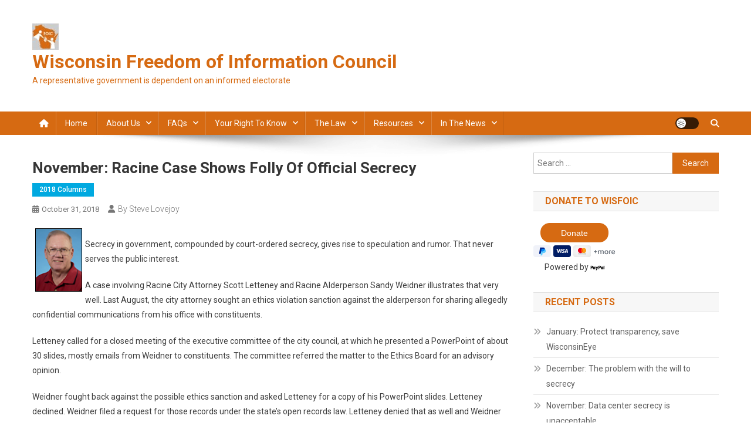

--- FILE ---
content_type: text/html; charset=UTF-8
request_url: https://wisfoic.org/november-racine-case-shows-folly-of-official-secrecy/
body_size: 73101
content:
<!doctype html>
<html lang="en-US">
<head>
<meta charset="UTF-8">
<meta name="viewport" content="width=device-width, initial-scale=1">
<link rel="profile" href="http://gmpg.org/xfn/11">

<title>November: Racine case shows folly of official secrecy &#8211; Wisconsin Freedom of Information Council</title>
<meta name='robots' content='max-image-preview:large' />
<link rel='dns-prefetch' href='//fonts.googleapis.com' />
<link rel="alternate" type="application/rss+xml" title="Wisconsin Freedom of Information Council &raquo; Feed" href="https://wisfoic.org/feed/" />
<link rel="alternate" type="application/rss+xml" title="Wisconsin Freedom of Information Council &raquo; Comments Feed" href="https://wisfoic.org/comments/feed/" />
<link rel="alternate" title="oEmbed (JSON)" type="application/json+oembed" href="https://wisfoic.org/wp-json/oembed/1.0/embed?url=https%3A%2F%2Fwisfoic.org%2Fnovember-racine-case-shows-folly-of-official-secrecy%2F" />
<link rel="alternate" title="oEmbed (XML)" type="text/xml+oembed" href="https://wisfoic.org/wp-json/oembed/1.0/embed?url=https%3A%2F%2Fwisfoic.org%2Fnovember-racine-case-shows-folly-of-official-secrecy%2F&#038;format=xml" />
<style id='wp-img-auto-sizes-contain-inline-css' type='text/css'>
img:is([sizes=auto i],[sizes^="auto," i]){contain-intrinsic-size:3000px 1500px}
/*# sourceURL=wp-img-auto-sizes-contain-inline-css */
</style>
<link rel='stylesheet' id='twb-open-sans-css' href='https://fonts.googleapis.com/css?family=Open+Sans%3A300%2C400%2C500%2C600%2C700%2C800&#038;display=swap&#038;ver=6.9' type='text/css' media='all' />
<link rel='stylesheet' id='twb-global-css' href='https://wisfoic.org/wp-content/plugins/wd-facebook-feed/booster/assets/css/global.css?ver=1.0.0' type='text/css' media='all' />
<style id='wp-emoji-styles-inline-css' type='text/css'>

	img.wp-smiley, img.emoji {
		display: inline !important;
		border: none !important;
		box-shadow: none !important;
		height: 1em !important;
		width: 1em !important;
		margin: 0 0.07em !important;
		vertical-align: -0.1em !important;
		background: none !important;
		padding: 0 !important;
	}
/*# sourceURL=wp-emoji-styles-inline-css */
</style>
<style id='wp-block-library-inline-css' type='text/css'>
:root{--wp-block-synced-color:#7a00df;--wp-block-synced-color--rgb:122,0,223;--wp-bound-block-color:var(--wp-block-synced-color);--wp-editor-canvas-background:#ddd;--wp-admin-theme-color:#007cba;--wp-admin-theme-color--rgb:0,124,186;--wp-admin-theme-color-darker-10:#006ba1;--wp-admin-theme-color-darker-10--rgb:0,107,160.5;--wp-admin-theme-color-darker-20:#005a87;--wp-admin-theme-color-darker-20--rgb:0,90,135;--wp-admin-border-width-focus:2px}@media (min-resolution:192dpi){:root{--wp-admin-border-width-focus:1.5px}}.wp-element-button{cursor:pointer}:root .has-very-light-gray-background-color{background-color:#eee}:root .has-very-dark-gray-background-color{background-color:#313131}:root .has-very-light-gray-color{color:#eee}:root .has-very-dark-gray-color{color:#313131}:root .has-vivid-green-cyan-to-vivid-cyan-blue-gradient-background{background:linear-gradient(135deg,#00d084,#0693e3)}:root .has-purple-crush-gradient-background{background:linear-gradient(135deg,#34e2e4,#4721fb 50%,#ab1dfe)}:root .has-hazy-dawn-gradient-background{background:linear-gradient(135deg,#faaca8,#dad0ec)}:root .has-subdued-olive-gradient-background{background:linear-gradient(135deg,#fafae1,#67a671)}:root .has-atomic-cream-gradient-background{background:linear-gradient(135deg,#fdd79a,#004a59)}:root .has-nightshade-gradient-background{background:linear-gradient(135deg,#330968,#31cdcf)}:root .has-midnight-gradient-background{background:linear-gradient(135deg,#020381,#2874fc)}:root{--wp--preset--font-size--normal:16px;--wp--preset--font-size--huge:42px}.has-regular-font-size{font-size:1em}.has-larger-font-size{font-size:2.625em}.has-normal-font-size{font-size:var(--wp--preset--font-size--normal)}.has-huge-font-size{font-size:var(--wp--preset--font-size--huge)}.has-text-align-center{text-align:center}.has-text-align-left{text-align:left}.has-text-align-right{text-align:right}.has-fit-text{white-space:nowrap!important}#end-resizable-editor-section{display:none}.aligncenter{clear:both}.items-justified-left{justify-content:flex-start}.items-justified-center{justify-content:center}.items-justified-right{justify-content:flex-end}.items-justified-space-between{justify-content:space-between}.screen-reader-text{border:0;clip-path:inset(50%);height:1px;margin:-1px;overflow:hidden;padding:0;position:absolute;width:1px;word-wrap:normal!important}.screen-reader-text:focus{background-color:#ddd;clip-path:none;color:#444;display:block;font-size:1em;height:auto;left:5px;line-height:normal;padding:15px 23px 14px;text-decoration:none;top:5px;width:auto;z-index:100000}html :where(.has-border-color){border-style:solid}html :where([style*=border-top-color]){border-top-style:solid}html :where([style*=border-right-color]){border-right-style:solid}html :where([style*=border-bottom-color]){border-bottom-style:solid}html :where([style*=border-left-color]){border-left-style:solid}html :where([style*=border-width]){border-style:solid}html :where([style*=border-top-width]){border-top-style:solid}html :where([style*=border-right-width]){border-right-style:solid}html :where([style*=border-bottom-width]){border-bottom-style:solid}html :where([style*=border-left-width]){border-left-style:solid}html :where(img[class*=wp-image-]){height:auto;max-width:100%}:where(figure){margin:0 0 1em}html :where(.is-position-sticky){--wp-admin--admin-bar--position-offset:var(--wp-admin--admin-bar--height,0px)}@media screen and (max-width:600px){html :where(.is-position-sticky){--wp-admin--admin-bar--position-offset:0px}}

/*# sourceURL=wp-block-library-inline-css */
</style><style id='global-styles-inline-css' type='text/css'>
:root{--wp--preset--aspect-ratio--square: 1;--wp--preset--aspect-ratio--4-3: 4/3;--wp--preset--aspect-ratio--3-4: 3/4;--wp--preset--aspect-ratio--3-2: 3/2;--wp--preset--aspect-ratio--2-3: 2/3;--wp--preset--aspect-ratio--16-9: 16/9;--wp--preset--aspect-ratio--9-16: 9/16;--wp--preset--color--black: #000000;--wp--preset--color--cyan-bluish-gray: #abb8c3;--wp--preset--color--white: #ffffff;--wp--preset--color--pale-pink: #f78da7;--wp--preset--color--vivid-red: #cf2e2e;--wp--preset--color--luminous-vivid-orange: #ff6900;--wp--preset--color--luminous-vivid-amber: #fcb900;--wp--preset--color--light-green-cyan: #7bdcb5;--wp--preset--color--vivid-green-cyan: #00d084;--wp--preset--color--pale-cyan-blue: #8ed1fc;--wp--preset--color--vivid-cyan-blue: #0693e3;--wp--preset--color--vivid-purple: #9b51e0;--wp--preset--gradient--vivid-cyan-blue-to-vivid-purple: linear-gradient(135deg,rgb(6,147,227) 0%,rgb(155,81,224) 100%);--wp--preset--gradient--light-green-cyan-to-vivid-green-cyan: linear-gradient(135deg,rgb(122,220,180) 0%,rgb(0,208,130) 100%);--wp--preset--gradient--luminous-vivid-amber-to-luminous-vivid-orange: linear-gradient(135deg,rgb(252,185,0) 0%,rgb(255,105,0) 100%);--wp--preset--gradient--luminous-vivid-orange-to-vivid-red: linear-gradient(135deg,rgb(255,105,0) 0%,rgb(207,46,46) 100%);--wp--preset--gradient--very-light-gray-to-cyan-bluish-gray: linear-gradient(135deg,rgb(238,238,238) 0%,rgb(169,184,195) 100%);--wp--preset--gradient--cool-to-warm-spectrum: linear-gradient(135deg,rgb(74,234,220) 0%,rgb(151,120,209) 20%,rgb(207,42,186) 40%,rgb(238,44,130) 60%,rgb(251,105,98) 80%,rgb(254,248,76) 100%);--wp--preset--gradient--blush-light-purple: linear-gradient(135deg,rgb(255,206,236) 0%,rgb(152,150,240) 100%);--wp--preset--gradient--blush-bordeaux: linear-gradient(135deg,rgb(254,205,165) 0%,rgb(254,45,45) 50%,rgb(107,0,62) 100%);--wp--preset--gradient--luminous-dusk: linear-gradient(135deg,rgb(255,203,112) 0%,rgb(199,81,192) 50%,rgb(65,88,208) 100%);--wp--preset--gradient--pale-ocean: linear-gradient(135deg,rgb(255,245,203) 0%,rgb(182,227,212) 50%,rgb(51,167,181) 100%);--wp--preset--gradient--electric-grass: linear-gradient(135deg,rgb(202,248,128) 0%,rgb(113,206,126) 100%);--wp--preset--gradient--midnight: linear-gradient(135deg,rgb(2,3,129) 0%,rgb(40,116,252) 100%);--wp--preset--font-size--small: 13px;--wp--preset--font-size--medium: 20px;--wp--preset--font-size--large: 36px;--wp--preset--font-size--x-large: 42px;--wp--preset--spacing--20: 0.44rem;--wp--preset--spacing--30: 0.67rem;--wp--preset--spacing--40: 1rem;--wp--preset--spacing--50: 1.5rem;--wp--preset--spacing--60: 2.25rem;--wp--preset--spacing--70: 3.38rem;--wp--preset--spacing--80: 5.06rem;--wp--preset--shadow--natural: 6px 6px 9px rgba(0, 0, 0, 0.2);--wp--preset--shadow--deep: 12px 12px 50px rgba(0, 0, 0, 0.4);--wp--preset--shadow--sharp: 6px 6px 0px rgba(0, 0, 0, 0.2);--wp--preset--shadow--outlined: 6px 6px 0px -3px rgb(255, 255, 255), 6px 6px rgb(0, 0, 0);--wp--preset--shadow--crisp: 6px 6px 0px rgb(0, 0, 0);}:where(.is-layout-flex){gap: 0.5em;}:where(.is-layout-grid){gap: 0.5em;}body .is-layout-flex{display: flex;}.is-layout-flex{flex-wrap: wrap;align-items: center;}.is-layout-flex > :is(*, div){margin: 0;}body .is-layout-grid{display: grid;}.is-layout-grid > :is(*, div){margin: 0;}:where(.wp-block-columns.is-layout-flex){gap: 2em;}:where(.wp-block-columns.is-layout-grid){gap: 2em;}:where(.wp-block-post-template.is-layout-flex){gap: 1.25em;}:where(.wp-block-post-template.is-layout-grid){gap: 1.25em;}.has-black-color{color: var(--wp--preset--color--black) !important;}.has-cyan-bluish-gray-color{color: var(--wp--preset--color--cyan-bluish-gray) !important;}.has-white-color{color: var(--wp--preset--color--white) !important;}.has-pale-pink-color{color: var(--wp--preset--color--pale-pink) !important;}.has-vivid-red-color{color: var(--wp--preset--color--vivid-red) !important;}.has-luminous-vivid-orange-color{color: var(--wp--preset--color--luminous-vivid-orange) !important;}.has-luminous-vivid-amber-color{color: var(--wp--preset--color--luminous-vivid-amber) !important;}.has-light-green-cyan-color{color: var(--wp--preset--color--light-green-cyan) !important;}.has-vivid-green-cyan-color{color: var(--wp--preset--color--vivid-green-cyan) !important;}.has-pale-cyan-blue-color{color: var(--wp--preset--color--pale-cyan-blue) !important;}.has-vivid-cyan-blue-color{color: var(--wp--preset--color--vivid-cyan-blue) !important;}.has-vivid-purple-color{color: var(--wp--preset--color--vivid-purple) !important;}.has-black-background-color{background-color: var(--wp--preset--color--black) !important;}.has-cyan-bluish-gray-background-color{background-color: var(--wp--preset--color--cyan-bluish-gray) !important;}.has-white-background-color{background-color: var(--wp--preset--color--white) !important;}.has-pale-pink-background-color{background-color: var(--wp--preset--color--pale-pink) !important;}.has-vivid-red-background-color{background-color: var(--wp--preset--color--vivid-red) !important;}.has-luminous-vivid-orange-background-color{background-color: var(--wp--preset--color--luminous-vivid-orange) !important;}.has-luminous-vivid-amber-background-color{background-color: var(--wp--preset--color--luminous-vivid-amber) !important;}.has-light-green-cyan-background-color{background-color: var(--wp--preset--color--light-green-cyan) !important;}.has-vivid-green-cyan-background-color{background-color: var(--wp--preset--color--vivid-green-cyan) !important;}.has-pale-cyan-blue-background-color{background-color: var(--wp--preset--color--pale-cyan-blue) !important;}.has-vivid-cyan-blue-background-color{background-color: var(--wp--preset--color--vivid-cyan-blue) !important;}.has-vivid-purple-background-color{background-color: var(--wp--preset--color--vivid-purple) !important;}.has-black-border-color{border-color: var(--wp--preset--color--black) !important;}.has-cyan-bluish-gray-border-color{border-color: var(--wp--preset--color--cyan-bluish-gray) !important;}.has-white-border-color{border-color: var(--wp--preset--color--white) !important;}.has-pale-pink-border-color{border-color: var(--wp--preset--color--pale-pink) !important;}.has-vivid-red-border-color{border-color: var(--wp--preset--color--vivid-red) !important;}.has-luminous-vivid-orange-border-color{border-color: var(--wp--preset--color--luminous-vivid-orange) !important;}.has-luminous-vivid-amber-border-color{border-color: var(--wp--preset--color--luminous-vivid-amber) !important;}.has-light-green-cyan-border-color{border-color: var(--wp--preset--color--light-green-cyan) !important;}.has-vivid-green-cyan-border-color{border-color: var(--wp--preset--color--vivid-green-cyan) !important;}.has-pale-cyan-blue-border-color{border-color: var(--wp--preset--color--pale-cyan-blue) !important;}.has-vivid-cyan-blue-border-color{border-color: var(--wp--preset--color--vivid-cyan-blue) !important;}.has-vivid-purple-border-color{border-color: var(--wp--preset--color--vivid-purple) !important;}.has-vivid-cyan-blue-to-vivid-purple-gradient-background{background: var(--wp--preset--gradient--vivid-cyan-blue-to-vivid-purple) !important;}.has-light-green-cyan-to-vivid-green-cyan-gradient-background{background: var(--wp--preset--gradient--light-green-cyan-to-vivid-green-cyan) !important;}.has-luminous-vivid-amber-to-luminous-vivid-orange-gradient-background{background: var(--wp--preset--gradient--luminous-vivid-amber-to-luminous-vivid-orange) !important;}.has-luminous-vivid-orange-to-vivid-red-gradient-background{background: var(--wp--preset--gradient--luminous-vivid-orange-to-vivid-red) !important;}.has-very-light-gray-to-cyan-bluish-gray-gradient-background{background: var(--wp--preset--gradient--very-light-gray-to-cyan-bluish-gray) !important;}.has-cool-to-warm-spectrum-gradient-background{background: var(--wp--preset--gradient--cool-to-warm-spectrum) !important;}.has-blush-light-purple-gradient-background{background: var(--wp--preset--gradient--blush-light-purple) !important;}.has-blush-bordeaux-gradient-background{background: var(--wp--preset--gradient--blush-bordeaux) !important;}.has-luminous-dusk-gradient-background{background: var(--wp--preset--gradient--luminous-dusk) !important;}.has-pale-ocean-gradient-background{background: var(--wp--preset--gradient--pale-ocean) !important;}.has-electric-grass-gradient-background{background: var(--wp--preset--gradient--electric-grass) !important;}.has-midnight-gradient-background{background: var(--wp--preset--gradient--midnight) !important;}.has-small-font-size{font-size: var(--wp--preset--font-size--small) !important;}.has-medium-font-size{font-size: var(--wp--preset--font-size--medium) !important;}.has-large-font-size{font-size: var(--wp--preset--font-size--large) !important;}.has-x-large-font-size{font-size: var(--wp--preset--font-size--x-large) !important;}
/*# sourceURL=global-styles-inline-css */
</style>

<style id='classic-theme-styles-inline-css' type='text/css'>
/*! This file is auto-generated */
.wp-block-button__link{color:#fff;background-color:#32373c;border-radius:9999px;box-shadow:none;text-decoration:none;padding:calc(.667em + 2px) calc(1.333em + 2px);font-size:1.125em}.wp-block-file__button{background:#32373c;color:#fff;text-decoration:none}
/*# sourceURL=/wp-includes/css/classic-themes.min.css */
</style>
<link rel='stylesheet' id='wpblog-post-layouts-block-style-css' href='https://wisfoic.org/wp-content/plugins/wp-blog-post-layouts/includes/assets/css/build.css?ver=1.1.4' type='text/css' media='all' />
<link rel='stylesheet' id='ffwd_frontend-css' href='https://wisfoic.org/wp-content/plugins/wd-facebook-feed/css/ffwd_frontend.css?ver=1.1.34' type='text/css' media='all' />
<link rel='stylesheet' id='ffwd_fonts-css' href='https://wisfoic.org/wp-content/plugins/wd-facebook-feed/css/fonts.css?ver=1.1.34' type='text/css' media='all' />
<link rel='stylesheet' id='ffwd_mCustomScrollbar-css' href='https://wisfoic.org/wp-content/plugins/wd-facebook-feed/css/jquery.mCustomScrollbar.css?ver=1.1.34' type='text/css' media='all' />
<link rel='stylesheet' id='wpblog-post-layouts-google-fonts-css' href='https://fonts.googleapis.com/css?family=Roboto%3A400%2C100%2C300%2C400%2C500%2C700%2C900%7CYanone+Kaffeesatz%3A200%2C300%2C400%2C500%2C600%2C700%7COpen+Sans%3A300%2C400%2C600%2C700%2C800%7CRoboto+Slab%3A100%2C200%2C300%2C400%2C500%2C600%2C700%2C800%2C900%7CPoppins%3A100%2C200%2C300%2C400%2C500%2C600%2C700%2C800%2C900&#038;ver=1.1.4#038;subset=latin%2Clatin-ext' type='text/css' media='all' />
<link rel='stylesheet' id='fontawesome-css' href='https://wisfoic.org/wp-content/plugins/wp-blog-post-layouts/includes/assets/fontawesome/css/all.min.css?ver=5.12.1' type='text/css' media='all' />
<link rel='stylesheet' id='wpmagazine-modules-lite-google-fonts-css' href='https://fonts.googleapis.com/css?family=Roboto%3A400%2C100%2C300%2C400%2C500%2C700%2C900%7CYanone+Kaffeesatz%3A200%2C300%2C400%2C500%2C600%2C700%7COpen+Sans%3A300%2C400%2C600%2C700%2C800%7CRoboto+Slab%3A100%2C200%2C300%2C400%2C500%2C600%2C700%2C800%2C900%7CPoppins%3A100%2C200%2C300%2C400%2C500%2C600%2C700%2C800%2C900&#038;subset=latin%2Clatin-ext' type='text/css' media='all' />
<link rel='stylesheet' id='wpmagazine-modules-lite-frontend-css' href='https://wisfoic.org/wp-content/plugins/wp-magazine-modules-lite/includes/assets/css/build.css?ver=1.1.3' type='text/css' media='all' />
<link rel='stylesheet' id='slick-slider-css' href='https://wisfoic.org/wp-content/plugins/wp-magazine-modules-lite/includes/assets/library/slick-slider/css/slick.css?ver=1.8.0' type='text/css' media='all' />
<link rel='stylesheet' id='slick-slider-theme-css' href='https://wisfoic.org/wp-content/plugins/wp-magazine-modules-lite/includes/assets/library/slick-slider/css/slick-theme.css?ver=1.8.0' type='text/css' media='all' />
<link rel='stylesheet' id='news-portal-fonts-css' href='https://fonts.googleapis.com/css?family=Roboto+Condensed%3A300italic%2C400italic%2C700italic%2C400%2C300%2C700%7CRoboto%3A300%2C400%2C400i%2C500%2C700%7CTitillium+Web%3A400%2C600%2C700%2C300&#038;subset=latin%2Clatin-ext' type='text/css' media='all' />
<link rel='stylesheet' id='news-portal-font-awesome-css' href='https://wisfoic.org/wp-content/themes/news-portal/assets/library/font-awesome/css/all.min.css?ver=6.5.1' type='text/css' media='all' />
<link rel='stylesheet' id='lightslider-style-css' href='https://wisfoic.org/wp-content/themes/news-portal/assets/library/lightslider/css/lightslider.min.css?ver=1.1.6' type='text/css' media='all' />
<link rel='stylesheet' id='news-portal-style-css' href='https://wisfoic.org/wp-content/themes/news-portal/style.css?ver=1.5.11' type='text/css' media='all' />
<link rel='stylesheet' id='news-portal-dark-style-css' href='https://wisfoic.org/wp-content/themes/news-portal/assets/css/np-dark.css?ver=1.5.11' type='text/css' media='all' />
<link rel='stylesheet' id='news-portal-preloader-style-css' href='https://wisfoic.org/wp-content/themes/news-portal/assets/css/np-preloader.css?ver=1.5.11' type='text/css' media='all' />
<link rel='stylesheet' id='news-portal-responsive-style-css' href='https://wisfoic.org/wp-content/themes/news-portal/assets/css/np-responsive.css?ver=1.5.11' type='text/css' media='all' />
<link rel='stylesheet' id='tablepress-default-css' href='https://wisfoic.org/wp-content/plugins/tablepress/css/build/default.css?ver=3.2.6' type='text/css' media='all' />
<script type="text/javascript" src="https://wisfoic.org/wp-includes/js/jquery/jquery.min.js?ver=3.7.1" id="jquery-core-js"></script>
<script type="text/javascript" src="https://wisfoic.org/wp-includes/js/jquery/jquery-migrate.min.js?ver=3.4.1" id="jquery-migrate-js"></script>
<script type="text/javascript" src="https://wisfoic.org/wp-content/plugins/wd-facebook-feed/booster/assets/js/circle-progress.js?ver=1.2.2" id="twb-circle-js"></script>
<script type="text/javascript" id="twb-global-js-extra">
/* <![CDATA[ */
var twb = {"nonce":"7307ce1320","ajax_url":"https://wisfoic.org/wp-admin/admin-ajax.php","plugin_url":"https://wisfoic.org/wp-content/plugins/wd-facebook-feed/booster","href":"https://wisfoic.org/wp-admin/admin.php?page=twb_facebook-feed"};
var twb = {"nonce":"7307ce1320","ajax_url":"https://wisfoic.org/wp-admin/admin-ajax.php","plugin_url":"https://wisfoic.org/wp-content/plugins/wd-facebook-feed/booster","href":"https://wisfoic.org/wp-admin/admin.php?page=twb_facebook-feed"};
//# sourceURL=twb-global-js-extra
/* ]]> */
</script>
<script type="text/javascript" src="https://wisfoic.org/wp-content/plugins/wd-facebook-feed/booster/assets/js/global.js?ver=1.0.0" id="twb-global-js"></script>
<script type="text/javascript" src="https://wisfoic.org/wp-content/plugins/twitter-tweets/js/weblizar-fronend-twitter-tweets.js?ver=1" id="wl-weblizar-fronend-twitter-tweets-js"></script>
<script type="text/javascript" id="ffwd_cache-js-extra">
/* <![CDATA[ */
var ffwd_cache = {"ajax_url":"https://wisfoic.org/wp-admin/admin-ajax.php","update_data":"[{\"id\":\"1\",\"name\":\"Wisconsin Freedom of Information Council\",\"type\":\"page\",\"content_type\":\"timeline\",\"content\":\"statuses,photos,videos,links,events\",\"content_url\":\"https:\\/\\/www.facebook.com\\/wisfoic\\/\",\"timeline_type\":\"posts\",\"from\":\"139743926045193\",\"limit\":\"1\",\"app_id\":\"\",\"app_secret\":\"\",\"exist_access\":\"1\",\"access_token\":\"462859190728873|55b52362578b8475e12486816fba3b08\",\"order\":\"1\",\"published\":\"1\",\"update_mode\":\"keep_old\",\"fb_view_type\":\"blog_style\",\"theme\":\"0\",\"masonry_hor_ver\":\"vertical\",\"image_max_columns\":\"5\",\"thumb_width\":\"200\",\"thumb_height\":\"150\",\"thumb_comments\":\"1\",\"thumb_likes\":\"1\",\"thumb_name\":\"1\",\"blog_style_width\":\"700\",\"blog_style_height\":\"\",\"blog_style_view_type\":\"1\",\"blog_style_comments\":\"1\",\"blog_style_likes\":\"1\",\"blog_style_message_desc\":\"1\",\"blog_style_shares\":\"1\",\"blog_style_shares_butt\":\"0\",\"blog_style_facebook\":\"0\",\"blog_style_twitter\":\"0\",\"blog_style_google\":\"0\",\"blog_style_author\":\"1\",\"blog_style_name\":\"1\",\"blog_style_place_name\":\"1\",\"fb_name\":\"0\",\"fb_plugin\":\"0\",\"album_max_columns\":\"5\",\"album_title\":\"show\",\"album_thumb_width\":\"200\",\"album_thumb_height\":\"150\",\"album_image_max_columns\":\"5\",\"album_image_thumb_width\":\"200\",\"album_image_thumb_height\":\"150\",\"pagination_type\":\"1\",\"objects_per_page\":\"10\",\"popup_fullscreen\":\"0\",\"popup_width\":\"800\",\"popup_height\":\"600\",\"popup_effect\":\"fade\",\"popup_autoplay\":\"0\",\"open_commentbox\":\"1\",\"popup_interval\":\"5\",\"popup_enable_filmstrip\":\"0\",\"popup_filmstrip_height\":\"70\",\"popup_comments\":\"1\",\"popup_likes\":\"1\",\"popup_shares\":\"1\",\"popup_author\":\"1\",\"popup_name\":\"1\",\"popup_place_name\":\"1\",\"popup_enable_ctrl_btn\":\"1\",\"popup_enable_fullscreen\":\"1\",\"popup_enable_info_btn\":\"0\",\"popup_message_desc\":\"1\",\"popup_enable_facebook\":\"0\",\"popup_enable_twitter\":\"0\",\"popup_enable_google\":\"0\",\"view_on_fb\":\"1\",\"post_text_length\":\"200\",\"event_street\":\"1\",\"event_city\":\"1\",\"event_country\":\"1\",\"event_zip\":\"1\",\"event_map\":\"1\",\"event_date\":\"1\",\"event_desp_length\":\"200\",\"comments_replies\":\"1\",\"comments_filter\":\"toplevel\",\"comments_order\":\"chronological\",\"page_plugin_pos\":\"bottom\",\"page_plugin_fans\":\"1\",\"page_plugin_cover\":\"1\",\"page_plugin_header\":\"0\",\"page_plugin_width\":\"380\",\"image_onclick_action\":\"lightbox\",\"event_order\":\"0\",\"upcoming_events\":\"0\",\"data_count\":\"4\"}]","need_update":"false"};
//# sourceURL=ffwd_cache-js-extra
/* ]]> */
</script>
<script type="text/javascript" src="https://wisfoic.org/wp-content/plugins/wd-facebook-feed/js/ffwd_cache.js?ver=1.1.34" id="ffwd_cache-js"></script>
<script type="text/javascript" id="ffwd_frontend-js-extra">
/* <![CDATA[ */
var ffwd_frontend_text = {"comment_reply":"Reply","view":"View","more_comments":"more comments","year":"year","years":"years","hour":"hour","hours":"hours","months":"months","month":"month","weeks":"weeks","week":"week","days":"days","day":"day","minutes":"minutes","minute":"minute","seconds":"seconds","second":"second","ago":"ago","ajax_url":"https://wisfoic.org/wp-admin/admin-ajax.php","and":"and","others":"others"};
//# sourceURL=ffwd_frontend-js-extra
/* ]]> */
</script>
<script type="text/javascript" src="https://wisfoic.org/wp-content/plugins/wd-facebook-feed/js/ffwd_frontend.js?ver=1.1.34" id="ffwd_frontend-js"></script>
<script type="text/javascript" src="https://wisfoic.org/wp-content/plugins/wd-facebook-feed/js/jquery.mobile.js?ver=1.1.34" id="ffwd_jquery_mobile-js"></script>
<script type="text/javascript" src="https://wisfoic.org/wp-content/plugins/wd-facebook-feed/js/jquery.mCustomScrollbar.concat.min.js?ver=1.1.34" id="ffwd_mCustomScrollbar-js"></script>
<script type="text/javascript" src="https://wisfoic.org/wp-content/plugins/wd-facebook-feed/js/jquery.fullscreen-0.4.1.js?ver=0.4.1" id="jquery-fullscreen-js"></script>
<script type="text/javascript" id="ffwd_gallery_box-js-extra">
/* <![CDATA[ */
var ffwd_objectL10n = {"ffwd_field_required":"field is required.","ffwd_mail_validation":"This is not a valid email address.","ffwd_search_result":"There are no images matching your search."};
//# sourceURL=ffwd_gallery_box-js-extra
/* ]]> */
</script>
<script type="text/javascript" src="https://wisfoic.org/wp-content/plugins/wd-facebook-feed/js/ffwd_gallery_box.js?ver=1.1.34" id="ffwd_gallery_box-js"></script>
<link rel="https://api.w.org/" href="https://wisfoic.org/wp-json/" /><link rel="alternate" title="JSON" type="application/json" href="https://wisfoic.org/wp-json/wp/v2/posts/817" /><link rel="EditURI" type="application/rsd+xml" title="RSD" href="https://wisfoic.org/xmlrpc.php?rsd" />
<meta name="generator" content="WordPress 6.9" />
<link rel="canonical" href="https://wisfoic.org/november-racine-case-shows-folly-of-official-secrecy/" />
<link rel='shortlink' href='https://wisfoic.org/?p=817' />
<link rel="icon" href="https://wisfoic.org/wp-content/uploads/cropped-WisFOIC-orange-512-square-32x32.jpg" sizes="32x32" />
<link rel="icon" href="https://wisfoic.org/wp-content/uploads/cropped-WisFOIC-orange-512-square-192x192.jpg" sizes="192x192" />
<link rel="apple-touch-icon" href="https://wisfoic.org/wp-content/uploads/cropped-WisFOIC-orange-512-square-180x180.jpg" />
<meta name="msapplication-TileImage" content="https://wisfoic.org/wp-content/uploads/cropped-WisFOIC-orange-512-square-270x270.jpg" />
<!--News Portal CSS -->
<style type="text/css">
.category-button.np-cat-28 a{background:#00a9e0}.category-button.np-cat-28 a:hover{background:#0077ae}.np-block-title .np-cat-28{color:#00a9e0}.category-button.np-cat-27 a{background:#00a9e0}.category-button.np-cat-27 a:hover{background:#0077ae}.np-block-title .np-cat-27{color:#00a9e0}.category-button.np-cat-26 a{background:#00a9e0}.category-button.np-cat-26 a:hover{background:#0077ae}.np-block-title .np-cat-26{color:#00a9e0}.category-button.np-cat-25 a{background:#00a9e0}.category-button.np-cat-25 a:hover{background:#0077ae}.np-block-title .np-cat-25{color:#00a9e0}.category-button.np-cat-24 a{background:#00a9e0}.category-button.np-cat-24 a:hover{background:#0077ae}.np-block-title .np-cat-24{color:#00a9e0}.category-button.np-cat-23 a{background:#00a9e0}.category-button.np-cat-23 a:hover{background:#0077ae}.np-block-title .np-cat-23{color:#00a9e0}.category-button.np-cat-17 a{background:#00a9e0}.category-button.np-cat-17 a:hover{background:#0077ae}.np-block-title .np-cat-17{color:#00a9e0}.category-button.np-cat-33 a{background:#00a9e0}.category-button.np-cat-33 a:hover{background:#0077ae}.np-block-title .np-cat-33{color:#00a9e0}.category-button.np-cat-34 a{background:#00a9e0}.category-button.np-cat-34 a:hover{background:#0077ae}.np-block-title .np-cat-34{color:#00a9e0}.category-button.np-cat-35 a{background:#00a9e0}.category-button.np-cat-35 a:hover{background:#0077ae}.np-block-title .np-cat-35{color:#00a9e0}.category-button.np-cat-36 a{background:#00a9e0}.category-button.np-cat-36 a:hover{background:#0077ae}.np-block-title .np-cat-36{color:#00a9e0}.category-button.np-cat-37 a{background:#00a9e0}.category-button.np-cat-37 a:hover{background:#0077ae}.np-block-title .np-cat-37{color:#00a9e0}.category-button.np-cat-38 a{background:#00a9e0}.category-button.np-cat-38 a:hover{background:#0077ae}.np-block-title .np-cat-38{color:#00a9e0}.category-button.np-cat-39 a{background:#00a9e0}.category-button.np-cat-39 a:hover{background:#0077ae}.np-block-title .np-cat-39{color:#00a9e0}.category-button.np-cat-40 a{background:#00a9e0}.category-button.np-cat-40 a:hover{background:#0077ae}.np-block-title .np-cat-40{color:#00a9e0}.category-button.np-cat-41 a{background:#00a9e0}.category-button.np-cat-41 a:hover{background:#0077ae}.np-block-title .np-cat-41{color:#00a9e0}.category-button.np-cat-48 a{background:#00a9e0}.category-button.np-cat-48 a:hover{background:#0077ae}.np-block-title .np-cat-48{color:#00a9e0}.category-button.np-cat-49 a{background:#00a9e0}.category-button.np-cat-49 a:hover{background:#0077ae}.np-block-title .np-cat-49{color:#00a9e0}.category-button.np-cat-50 a{background:#00a9e0}.category-button.np-cat-50 a:hover{background:#0077ae}.np-block-title .np-cat-50{color:#00a9e0}.category-button.np-cat-51 a{background:#00a9e0}.category-button.np-cat-51 a:hover{background:#0077ae}.np-block-title .np-cat-51{color:#00a9e0}.category-button.np-cat-54 a{background:#00a9e0}.category-button.np-cat-54 a:hover{background:#0077ae}.np-block-title .np-cat-54{color:#00a9e0}.category-button.np-cat-55 a{background:#00a9e0}.category-button.np-cat-55 a:hover{background:#0077ae}.np-block-title .np-cat-55{color:#00a9e0}.category-button.np-cat-56 a{background:#00a9e0}.category-button.np-cat-56 a:hover{background:#0077ae}.np-block-title .np-cat-56{color:#00a9e0}.category-button.np-cat-57 a{background:#00a9e0}.category-button.np-cat-57 a:hover{background:#0077ae}.np-block-title .np-cat-57{color:#00a9e0}.category-button.np-cat-4 a{background:#00a9e0}.category-button.np-cat-4 a:hover{background:#0077ae}.np-block-title .np-cat-4{color:#00a9e0}.category-button.np-cat-31 a{background:#00a9e0}.category-button.np-cat-31 a:hover{background:#0077ae}.np-block-title .np-cat-31{color:#00a9e0}.category-button.np-cat-22 a{background:#00a9e0}.category-button.np-cat-22 a:hover{background:#0077ae}.np-block-title .np-cat-22{color:#00a9e0}.category-button.np-cat-20 a{background:#00a9e0}.category-button.np-cat-20 a:hover{background:#0077ae}.np-block-title .np-cat-20{color:#00a9e0}.category-button.np-cat-3 a{background:#00a9e0}.category-button.np-cat-3 a:hover{background:#0077ae}.np-block-title .np-cat-3{color:#00a9e0}.category-button.np-cat-30 a{background:#00a9e0}.category-button.np-cat-30 a:hover{background:#0077ae}.np-block-title .np-cat-30{color:#00a9e0}.category-button.np-cat-21 a{background:#00a9e0}.category-button.np-cat-21 a:hover{background:#0077ae}.np-block-title .np-cat-21{color:#00a9e0}.category-button.np-cat-7 a{background:#00a9e0}.category-button.np-cat-7 a:hover{background:#0077ae}.np-block-title .np-cat-7{color:#00a9e0}.category-button.np-cat-9 a{background:#00a9e0}.category-button.np-cat-9 a:hover{background:#0077ae}.np-block-title .np-cat-9{color:#00a9e0}.category-button.np-cat-32 a{background:#00a9e0}.category-button.np-cat-32 a:hover{background:#0077ae}.np-block-title .np-cat-32{color:#00a9e0}.category-button.np-cat-29 a{background:#00a9e0}.category-button.np-cat-29 a:hover{background:#0077ae}.np-block-title .np-cat-29{color:#00a9e0}.category-button.np-cat-13 a{background:#00a9e0}.category-button.np-cat-13 a:hover{background:#0077ae}.np-block-title .np-cat-13{color:#00a9e0}.category-button.np-cat-16 a{background:#00a9e0}.category-button.np-cat-16 a:hover{background:#0077ae}.np-block-title .np-cat-16{color:#00a9e0}.category-button.np-cat-18 a{background:#00a9e0}.category-button.np-cat-18 a:hover{background:#0077ae}.np-block-title .np-cat-18{color:#00a9e0}.category-button.np-cat-6 a{background:#00a9e0}.category-button.np-cat-6 a:hover{background:#0077ae}.np-block-title .np-cat-6{color:#00a9e0}.category-button.np-cat-1 a{background:#00a9e0}.category-button.np-cat-1 a:hover{background:#0077ae}.np-block-title .np-cat-1{color:#00a9e0}.category-button.np-cat-5 a{background:#00a9e0}.category-button.np-cat-5 a:hover{background:#0077ae}.np-block-title .np-cat-5{color:#00a9e0}.navigation .nav-links a,.bttn,button,input[type='button'],input[type='reset'],input[type='submit'],.navigation .nav-links a:hover,.bttn:hover,button,input[type='button']:hover,input[type='reset']:hover,input[type='submit']:hover,.widget_search .search-submit,.edit-link .post-edit-link,.reply .comment-reply-link,.np-top-header-wrap,.np-header-menu-wrapper,#site-navigation ul.sub-menu,#site-navigation ul.children,.np-header-menu-wrapper::before,.np-header-menu-wrapper::after,.np-header-search-wrapper .search-form-main .search-submit,.news_portal_slider .lSAction > a:hover,.news_portal_default_tabbed ul.widget-tabs li,.np-full-width-title-nav-wrap .carousel-nav-action .carousel-controls:hover,.news_portal_social_media .social-link a,.np-archive-more .np-button:hover,.error404 .page-title,#np-scrollup,.news_portal_featured_slider .slider-posts .lSAction > a:hover,div.wpforms-container-full .wpforms-form input[type='submit'],div.wpforms-container-full .wpforms-form button[type='submit'],div.wpforms-container-full .wpforms-form .wpforms-page-button,div.wpforms-container-full .wpforms-form input[type='submit']:hover,div.wpforms-container-full .wpforms-form button[type='submit']:hover,div.wpforms-container-full .wpforms-form .wpforms-page-button:hover,.widget.widget_tag_cloud a:hover{background:#d66a12}
.home .np-home-icon a,.np-home-icon a:hover,#site-navigation ul li:hover > a,#site-navigation ul li.current-menu-item > a,#site-navigation ul li.current_page_item > a,#site-navigation ul li.current-menu-ancestor > a,#site-navigation ul li.focus > a,.news_portal_default_tabbed ul.widget-tabs li.ui-tabs-active,.news_portal_default_tabbed ul.widget-tabs li:hover,.menu-toggle:hover,.menu-toggle:focus{background:#a43800}
.np-header-menu-block-wrap::before,.np-header-menu-block-wrap::after{border-right-color:#a43800}
a,a:hover,a:focus,a:active,.widget a:hover,.widget a:hover::before,.widget li:hover::before,.entry-footer a:hover,.comment-author .fn .url:hover,#cancel-comment-reply-link,#cancel-comment-reply-link:before,.logged-in-as a,.np-slide-content-wrap .post-title a:hover,#top-footer .widget a:hover,#top-footer .widget a:hover:before,#top-footer .widget li:hover:before,.news_portal_featured_posts .np-single-post .np-post-content .np-post-title a:hover,.news_portal_fullwidth_posts .np-single-post .np-post-title a:hover,.news_portal_block_posts .layout3 .np-primary-block-wrap .np-single-post .np-post-title a:hover,.news_portal_featured_posts .layout2 .np-single-post-wrap .np-post-content .np-post-title a:hover,.np-block-title,.widget-title,.page-header .page-title,.np-related-title,.np-post-meta span:hover,.np-post-meta span a:hover,.news_portal_featured_posts .layout2 .np-single-post-wrap .np-post-content .np-post-meta span:hover,.news_portal_featured_posts .layout2 .np-single-post-wrap .np-post-content .np-post-meta span a:hover,.np-post-title.small-size a:hover,#footer-navigation ul li a:hover,.entry-title a:hover,.entry-meta span a:hover,.entry-meta span:hover,.np-post-meta span:hover,.np-post-meta span a:hover,.news_portal_featured_posts .np-single-post-wrap .np-post-content .np-post-meta span:hover,.news_portal_featured_posts .np-single-post-wrap .np-post-content .np-post-meta span a:hover,.news_portal_featured_slider .featured-posts .np-single-post .np-post-content .np-post-title a:hover,.news-portal-search-results-wrap .news-portal-search-article-item .news-portal-search-post-element .posted-on:hover a,.news-portal-search-results-wrap .news-portal-search-article-item .news-portal-search-post-element .posted-on:hover:before,.news-portal-search-results-wrap .news-portal-search-article-item .news-portal-search-post-element .news-portal-search-post-title a:hover,.np-block-title,.widget-title,.page-header .page-title,.np-related-title,.widget_block .wp-block-group__inner-container > h1,.widget_block .wp-block-group__inner-container > h2,.widget_block .wp-block-group__inner-container > h3,.widget_block .wp-block-group__inner-container > h4,.widget_block .wp-block-group__inner-container > h5,.widget_block .wp-block-group__inner-container > h6{color:#d66a12}
.site-mode--dark .news_portal_featured_posts .np-single-post-wrap .np-post-content .np-post-title a:hover,.site-mode--dark .np-post-title.large-size a:hover,.site-mode--dark .np-post-title.small-size a:hover,.site-mode--dark .news-ticker-title>a:hover,.site-mode--dark .np-archive-post-content-wrapper .entry-title a:hover,.site-mode--dark h1.entry-title:hover,.site-mode--dark .news_portal_block_posts .layout4 .np-post-title a:hover{color:#d66a12}
.navigation .nav-links a,.bttn,button,input[type='button'],input[type='reset'],input[type='submit'],.widget_search .search-submit,.np-archive-more .np-button:hover,.widget.widget_tag_cloud a:hover{border-color:#d66a12}
.comment-list .comment-body,.np-header-search-wrapper .search-form-main{border-top-color:#d66a12}
.np-header-search-wrapper .search-form-main:before{border-bottom-color:#d66a12}
@media (max-width:768px){#site-navigation,.main-small-navigation li.current-menu-item > .sub-toggle i{background:#d66a12 !important}}
.news-portal-wave .np-rect,.news-portal-three-bounce .np-child,.news-portal-folding-cube .np-cube:before{background-color:#d66a12}
.site-title a,.site-description{color:#d66a12}
</style></head>

<body class="wp-singular post-template-default single single-post postid-817 single-format-standard wp-custom-logo wp-theme-news-portal group-blog right-sidebar fullwidth_layout site-mode--light">


<div id="page" class="site">

	<a class="skip-link screen-reader-text" href="#content">Skip to content</a>

	<header id="masthead" class="site-header" role="banner"><div class="np-logo-section-wrapper"><div class="mt-container">		<div class="site-branding">

			<a href="https://wisfoic.org/" class="custom-logo-link" rel="home"><img width="45" height="45" src="https://wisfoic.org/wp-content/uploads/cropped-cropped-WisFOIC-orange-512-square-1.jpg" class="custom-logo" alt="Wisconsin Freedom of Information Council" decoding="async" /></a>
							<p class="site-title"><a href="https://wisfoic.org/" rel="home">Wisconsin Freedom of Information Council</a></p>
							<p class="site-description">A representative government is dependent on an informed electorate</p>
						
		</div><!-- .site-branding -->
		<div class="np-header-ads-area">
					</div><!-- .np-header-ads-area -->
</div><!-- .mt-container --></div><!-- .np-logo-section-wrapper -->		<div id="np-menu-wrap" class="np-header-menu-wrapper">
			<div class="np-header-menu-block-wrap">
				<div class="mt-container">
												<div class="np-home-icon">
								<a href="https://wisfoic.org/" rel="home"> <i class="fa fa-home"> </i> </a>
							</div><!-- .np-home-icon -->
										<div class="mt-header-menu-wrap">
						<a href="javascript:void(0)" class="menu-toggle hide"><i class="fa fa-navicon"> </i> </a>
						<nav id="site-navigation" class="main-navigation" role="navigation">
							<div class="menu-mainmenu-container"><ul id="primary-menu" class="menu"><li id="menu-item-421" class="menu-item menu-item-type-custom menu-item-object-custom menu-item-home menu-item-421"><a href="http://wisfoic.org">Home</a></li>
<li id="menu-item-427" class="menu-item menu-item-type-post_type menu-item-object-post menu-item-has-children menu-item-427"><a href="https://wisfoic.org/about-the-foic/">About Us</a>
<ul class="sub-menu">
	<li id="menu-item-717" class="menu-item menu-item-type-post_type menu-item-object-post menu-item-717"><a href="https://wisfoic.org/our-mission/">Our Mission</a></li>
	<li id="menu-item-428" class="menu-item menu-item-type-post_type menu-item-object-post menu-item-428"><a href="https://wisfoic.org/history-of-the-council/">History of the FOIC</a></li>
	<li id="menu-item-446" class="menu-item menu-item-type-post_type menu-item-object-post menu-item-446"><a href="https://wisfoic.org/council-members/">Council Members</a></li>
	<li id="menu-item-447" class="menu-item menu-item-type-post_type menu-item-object-post menu-item-447"><a href="https://wisfoic.org/bylaws/">Bylaws</a></li>
	<li id="menu-item-470" class="menu-item menu-item-type-taxonomy menu-item-object-category menu-item-470"><a href="https://wisfoic.org/category/about-foic/meeting-minutes/">Meeting minutes</a></li>
	<li id="menu-item-474" class="menu-item menu-item-type-post_type menu-item-object-post menu-item-474"><a href="https://wisfoic.org/request-a-speaker-at-your-event/">Request A Speaker For Your Event</a></li>
</ul>
</li>
<li id="menu-item-429" class="menu-item menu-item-type-taxonomy menu-item-object-category menu-item-has-children menu-item-429"><a href="https://wisfoic.org/category/faqs/">FAQs</a>
<ul class="sub-menu">
	<li id="menu-item-431" class="menu-item menu-item-type-taxonomy menu-item-object-category menu-item-431"><a href="https://wisfoic.org/category/faqs/open-records-law/">Open Records</a></li>
	<li id="menu-item-430" class="menu-item menu-item-type-taxonomy menu-item-object-category menu-item-430"><a href="https://wisfoic.org/category/faqs/open-meetings-law/">Open Meetings</a></li>
	<li id="menu-item-443" class="menu-item menu-item-type-post_type menu-item-object-post menu-item-443"><a href="https://wisfoic.org/problem-areas-in-open-goverment/">Open Government Problem Areas</a></li>
	<li id="menu-item-486" class="menu-item menu-item-type-post_type menu-item-object-post menu-item-486"><a href="https://wisfoic.org/a-legislative-wish-list-for-open-government-in-wisconsin/">Our Legislative Wish-List</a></li>
</ul>
</li>
<li id="menu-item-442" class="menu-item menu-item-type-taxonomy menu-item-object-category menu-item-has-children menu-item-442"><a href="https://wisfoic.org/category/your-right-to-know/2016/">Your Right to Know</a>
<ul class="sub-menu">
	<li id="menu-item-1498" class="menu-item menu-item-type-taxonomy menu-item-object-category menu-item-1498"><a href="https://wisfoic.org/category/your-right-to-know/2026-columns/">2026</a></li>
	<li id="menu-item-1409" class="menu-item menu-item-type-taxonomy menu-item-object-category menu-item-1409"><a href="https://wisfoic.org/category/your-right-to-know/2025-columns/">2025</a></li>
	<li id="menu-item-1315" class="menu-item menu-item-type-taxonomy menu-item-object-category menu-item-1315"><a href="https://wisfoic.org/category/your-right-to-know/2024/">2024</a></li>
	<li id="menu-item-1276" class="menu-item menu-item-type-taxonomy menu-item-object-category menu-item-1276"><a href="https://wisfoic.org/category/your-right-to-know/2023/">2023</a></li>
	<li id="menu-item-1164" class="menu-item menu-item-type-taxonomy menu-item-object-category menu-item-1164"><a href="https://wisfoic.org/category/your-right-to-know/2022/">2022</a></li>
	<li id="menu-item-1094" class="menu-item menu-item-type-taxonomy menu-item-object-category menu-item-1094"><a href="https://wisfoic.org/category/your-right-to-know/2021/">2021</a></li>
	<li id="menu-item-1170" class="menu-item menu-item-type-taxonomy menu-item-object-category menu-item-has-children menu-item-1170"><a href="https://wisfoic.org/category/your-right-to-know/2011-2020/">2011-2020</a>
	<ul class="sub-menu">
		<li id="menu-item-478" class="menu-item menu-item-type-taxonomy menu-item-object-category menu-item-478"><a href="https://wisfoic.org/category/your-right-to-know/2011/">2011</a></li>
		<li id="menu-item-479" class="menu-item menu-item-type-taxonomy menu-item-object-category menu-item-479"><a href="https://wisfoic.org/category/your-right-to-know/2012/">2012</a></li>
		<li id="menu-item-484" class="menu-item menu-item-type-taxonomy menu-item-object-category menu-item-484"><a href="https://wisfoic.org/category/your-right-to-know/2013/">2013</a></li>
		<li id="menu-item-485" class="menu-item menu-item-type-taxonomy menu-item-object-category menu-item-485"><a href="https://wisfoic.org/category/your-right-to-know/2013-your-right-to-know/">2014</a></li>
		<li id="menu-item-488" class="menu-item menu-item-type-taxonomy menu-item-object-category menu-item-488"><a href="https://wisfoic.org/category/your-right-to-know/2015/">2015</a></li>
		<li id="menu-item-490" class="menu-item menu-item-type-taxonomy menu-item-object-category menu-item-490"><a href="https://wisfoic.org/category/your-right-to-know/2016/">2016</a></li>
		<li id="menu-item-492" class="menu-item menu-item-type-taxonomy menu-item-object-category menu-item-492"><a href="https://wisfoic.org/category/your-right-to-know/2017/">2017</a></li>
		<li id="menu-item-533" class="menu-item menu-item-type-taxonomy menu-item-object-category current-post-ancestor current-menu-parent current-post-parent menu-item-533"><a href="https://wisfoic.org/category/your-right-to-know/2018/">2018</a></li>
		<li id="menu-item-900" class="menu-item menu-item-type-taxonomy menu-item-object-category menu-item-900"><a href="https://wisfoic.org/category/your-right-to-know/2019/">2019</a></li>
		<li id="menu-item-972" class="menu-item menu-item-type-taxonomy menu-item-object-category menu-item-972"><a href="https://wisfoic.org/category/your-right-to-know/2020/">2020</a></li>
	</ul>
</li>
	<li id="menu-item-1167" class="menu-item menu-item-type-taxonomy menu-item-object-category menu-item-has-children menu-item-1167"><a href="https://wisfoic.org/category/your-right-to-know/2003-2010/">2003-2010</a>
	<ul class="sub-menu">
		<li id="menu-item-476" class="menu-item menu-item-type-taxonomy menu-item-object-category menu-item-476"><a href="https://wisfoic.org/category/your-right-to-know/2010/">2010</a></li>
		<li id="menu-item-458" class="menu-item menu-item-type-taxonomy menu-item-object-category menu-item-458"><a href="https://wisfoic.org/category/your-right-to-know/2009/">2009</a></li>
		<li id="menu-item-459" class="menu-item menu-item-type-taxonomy menu-item-object-category menu-item-459"><a href="https://wisfoic.org/category/your-right-to-know/2008/">2008</a></li>
		<li id="menu-item-460" class="menu-item menu-item-type-taxonomy menu-item-object-category menu-item-460"><a href="https://wisfoic.org/category/your-right-to-know/2007/">2007</a></li>
		<li id="menu-item-462" class="menu-item menu-item-type-taxonomy menu-item-object-category menu-item-462"><a href="https://wisfoic.org/category/your-right-to-know/2006/">2006</a></li>
		<li id="menu-item-463" class="menu-item menu-item-type-taxonomy menu-item-object-category menu-item-463"><a href="https://wisfoic.org/category/your-right-to-know/2005/">2005</a></li>
		<li id="menu-item-464" class="menu-item menu-item-type-taxonomy menu-item-object-category menu-item-464"><a href="https://wisfoic.org/category/your-right-to-know/2004/">2004</a></li>
		<li id="menu-item-465" class="menu-item menu-item-type-taxonomy menu-item-object-category menu-item-465"><a href="https://wisfoic.org/category/your-right-to-know/2003/">2003</a></li>
	</ul>
</li>
</ul>
</li>
<li id="menu-item-449" class="menu-item menu-item-type-taxonomy menu-item-object-category menu-item-has-children menu-item-449"><a href="https://wisfoic.org/category/the-law/">The law</a>
<ul class="sub-menu">
	<li id="menu-item-454" class="menu-item menu-item-type-taxonomy menu-item-object-category menu-item-454"><a href="https://wisfoic.org/category/the-law/text-of-laws/">Full text of laws</a></li>
	<li id="menu-item-453" class="menu-item menu-item-type-taxonomy menu-item-object-category menu-item-453"><a href="https://wisfoic.org/category/the-law/case-law/">Case law</a></li>
	<li id="menu-item-1193" class="menu-item menu-item-type-post_type menu-item-object-post menu-item-1193"><a href="https://wisfoic.org/attorney-general-opinions-and-letters/">Attorney General Opinions and Letters</a></li>
	<li id="menu-item-477" class="menu-item menu-item-type-post_type menu-item-object-post menu-item-477"><a href="https://wisfoic.org/compliance-guides/">Compliance guides</a></li>
</ul>
</li>
<li id="menu-item-451" class="menu-item menu-item-type-post_type menu-item-object-post menu-item-has-children menu-item-451"><a href="https://wisfoic.org/need-help/">Resources</a>
<ul class="sub-menu">
	<li id="menu-item-452" class="menu-item menu-item-type-post_type menu-item-object-post menu-item-452"><a href="https://wisfoic.org/sample-open-records-request-letter/">Sample Open Records Request Letter</a></li>
	<li id="menu-item-441" class="menu-item menu-item-type-post_type menu-item-object-post menu-item-441"><a href="https://wisfoic.org/compliance-guides/">Compliance Guides and Videos</a></li>
	<li id="menu-item-491" class="menu-item menu-item-type-post_type menu-item-object-post menu-item-491"><a href="https://wisfoic.org/open-government-resources-tutorial/">Open Government Resources Tutorial</a></li>
	<li id="menu-item-440" class="menu-item menu-item-type-custom menu-item-object-custom menu-item-440"><a href="http://wisfoic.org/images/open%20government%20wallet.pdf">Wallet-sized Summary of Laws</a></li>
	<li id="menu-item-444" class="menu-item menu-item-type-taxonomy menu-item-object-category menu-item-has-children menu-item-444"><a href="https://wisfoic.org/category/guidelines-for-photographers/">Guidelines for photographers</a>
	<ul class="sub-menu">
		<li id="menu-item-445" class="menu-item menu-item-type-taxonomy menu-item-object-category menu-item-445"><a href="https://wisfoic.org/category/guidelines-for-photographers/procedures-for-cameras-in-the-courtroom/">Procedures for cameras in the courtroom</a></li>
		<li id="menu-item-455" class="menu-item menu-item-type-post_type menu-item-object-post menu-item-455"><a href="https://wisfoic.org/cameras-in-the-courtroom/">Cameras in the courtroom</a></li>
		<li id="menu-item-456" class="menu-item menu-item-type-custom menu-item-object-custom menu-item-456"><a href="http://wisfoic.org/wp-content/uploads/2009/03/Photog_Bill_of_Rights.pdf">Bill of rights</a></li>
	</ul>
</li>
	<li id="menu-item-439" class="menu-item menu-item-type-post_type menu-item-object-post menu-item-439"><a href="https://wisfoic.org/links/">Links</a></li>
</ul>
</li>
<li id="menu-item-466" class="menu-item menu-item-type-taxonomy menu-item-object-category menu-item-has-children menu-item-466"><a href="https://wisfoic.org/category/in-the-news/">In the news</a>
<ul class="sub-menu">
	<li id="menu-item-467" class="menu-item menu-item-type-taxonomy menu-item-object-category menu-item-467"><a href="https://wisfoic.org/category/in-the-news/action-alerts/">Action alerts</a></li>
	<li id="menu-item-468" class="menu-item menu-item-type-taxonomy menu-item-object-category menu-item-468"><a href="https://wisfoic.org/category/in-the-news/foic-press-releases/">FOIC press releases</a></li>
	<li id="menu-item-469" class="menu-item menu-item-type-taxonomy menu-item-object-category menu-item-469"><a href="https://wisfoic.org/category/in-the-news/open-government-in-the-news/">Open Government in the News</a></li>
	<li id="menu-item-471" class="menu-item menu-item-type-post_type menu-item-object-post menu-item-471"><a href="https://wisfoic.org/statewide-articles-on-open-government/">Statewide Articles</a></li>
</ul>
</li>
</ul></div>						</nav><!-- #site-navigation -->
					</div><!-- .mt-header-menu-wrap -->
					<div class="np-icon-elements-wrapper">
						        <div id="np-site-mode-wrap" class="np-icon-elements">
            <a id="mode-switcher" class="light-mode" data-site-mode="light-mode" href="#">
                <span class="site-mode-icon">site mode button</span>
            </a>
        </div><!-- #np-site-mode-wrap -->
							<div class="np-header-search-wrapper">                    
				                <span class="search-main"><a href="javascript:void(0)"><i class="fa fa-search"></i></a></span>
				                <div class="search-form-main np-clearfix">
					                <form role="search" method="get" class="search-form" action="https://wisfoic.org/">
				<label>
					<span class="screen-reader-text">Search for:</span>
					<input type="search" class="search-field" placeholder="Search &hellip;" value="" name="s" />
				</label>
				<input type="submit" class="search-submit" value="Search" />
			</form>					            </div>
							</div><!-- .np-header-search-wrapper -->
											</div> <!-- .np-icon-elements-wrapper -->
				</div>
			</div>
		</div><!-- .np-header-menu-wrapper -->
</header><!-- .site-header -->
	<div id="content" class="site-content">
		<div class="mt-container">
<div class="mt-single-content-wrapper">

	<div id="primary" class="content-area">
		<main id="main" class="site-main" role="main">

		
<article id="post-817" class="post-817 post type-post status-publish format-standard hentry category-41">

	<div class="np-article-thumb">
			</div><!-- .np-article-thumb -->

	<header class="entry-header">
		<h1 class="entry-title">November: Racine case shows folly of official secrecy</h1>		<div class="post-cats-list">
							<span class="category-button np-cat-41"><a href="https://wisfoic.org/category/your-right-to-know/2018/">2018 Columns</a></span>
					</div>
		<div class="entry-meta">
			<span class="posted-on"><a href="https://wisfoic.org/november-racine-case-shows-folly-of-official-secrecy/" rel="bookmark"><time class="entry-date published updated" datetime="2018-10-31T17:53:03+00:00">October 31, 2018</time></a></span><span class="byline"><span class="author vcard"><a class="url fn n" href="https://wisfoic.org/author/wisadmin/">By Steve Lovejoy</a></span></span>		</div><!-- .entry-meta -->
	</header><!-- .entry-header -->

	<div class="entry-content">
		<p><span class="caption"><img decoding="async" class=" alignleft size-full wp-image-365" src="https://wisfoic.org/wp-content/uploads/2015/09/Lovejoy_Steve-75w.jpg" border="0" width="80" style="border: 1px solid black; float: left; margin: 5px;" /> </span></p>
<p> Secrecy in government, compounded by court-ordered secrecy, gives rise to speculation and rumor. That never serves the public interest.</p>
<p>A case involving Racine City Attorney Scott Letteney and Racine Alderperson Sandy Weidner illustrates that very well. Last August, the city attorney sought an ethics violation sanction against the alderperson for sharing allegedly confidential communications from his office with constituents.</p>
<p>Letteney called for a closed meeting of the executive committee of the city council, at which he presented a PowerPoint of about 30 slides, mostly emails from Weidner to constituents. The committee referred the matter to the Ethics Board for an advisory opinion.</p>
<p>Weidner fought back against the possible ethics sanction and asked Letteney for a copy of his PowerPoint slides. Letteney declined. Weidner filed a request for those records under the state’s open records law. Letteney denied that as well and Weidner filed suit in circuit court.</p>
<p>When the open records suit came before Racine County Circuit Judge Eugene Gasiorkiewicz, he took the unusual step of sealing the entire case, including his decision. The judge <a href="https://journaltimes.com/opinion/editorial/journal-times-editorial-letteney-weidner-feud-shrouded-in-secrecy/article_a0333f39-c667-5539-8ee7-cdeaed8baaa1.html">told</a> a Milwaukee Journal Sentinel reporter in September that he sealed the case “because of the nature of the action. It’s one that shouldn’t be open. I made a public policy determination.”</p>
<p>State open-records advocates say they have never heard of an open-records suit being sealed.</p>
<p>In September, Weidner defied the judge’s order and talked to reporters, saying that nothing she had sent to her constituents, in her experience, was confidential. According to the Journal Sentinel article, Gasiorkiewicz’s decision and order “don’t seem to reveal anything specific.”</p>
<p>Soon after this article appeared, Letteney and the city of Racine, represented by a Milwaukee law firm, went back to court and asked for a $15,000 sanction for violating the court seal.</p>
<p>Judge Gasiorkiewicz found Weidner guilty of civil contempt of court and ordered her to pay the city’s legal fees. Weidner’s attorneys are appealing the open-records case and the contempt charges to a state court of appeals, where the case remains under seal. That’s where this fracas currently stands. The Wisconsin Freedom of Information Council and others are asking the appellate court to unseal these records.</p>
<p>Some city legal issues are legitimately confidential — personnel issues, proposed contracts or city property purchases come to mind. But if Letteney is arguing that all emails and communications from his office are top secret and not to be shared by alderpersons, we have a great deal of problem with that notion.</p>
<p>From what little we have seen through other media, most of Weidner’s “egregious” emails seem to be garden-variety legal issues and mundane, inconsequential communications from the city attorney’s office. But the closed city council session and the judge’s seal order have put these issues in a deep, dark hole, hidden from public view and impossible to judge.</p>
<p>We’re dismayed that the city attorney ever elevated it to a feud of this proportion. We’re dismayed, as well, that the court made a “public policy determination” to hide it from the public.</p>
<p>In our view such secrecy, on both levels, undermines the right of the public to assess how government officials are conducting public business.</p>
<p>We urge the court of appeals to set things straight, and we hope it does.</p>
<p><em>Your Right to Know is a monthly column distributed by the </em><a href="http://www.wisfoic.org/"><em>Wisconsin Freedom of Information Council</em></a><em> (www.wisfoic.org), a group dedicated to open government. Council member Steve Lovejoy is editor emeritus of The Journal Times, Racine, which ran a longer version of this column as an </em><a href="https://journaltimes.com/opinion/editorial/journal-times-editorial-letteney-weidner-feud-shrouded-in-secrecy/article_a0333f39-c667-5539-8ee7-cdeaed8baaa1.html"><em>editorial</em></a><em>.</em></p>
	</div><!-- .entry-content -->

	<footer class="entry-footer">
			</footer><!-- .entry-footer -->
	
</article><!-- #post-817 -->
	<nav class="navigation post-navigation" aria-label="Posts">
		<h2 class="screen-reader-text">Post navigation</h2>
		<div class="nav-links"><div class="nav-previous"><a href="https://wisfoic.org/oct-30-2018/" rel="prev">Oct. 30, 2018</a></div><div class="nav-next"><a href="https://wisfoic.org/december-wisconsin-lawmakers-embrace-secrecy-fast-tracking/" rel="next">December: Wisconsin lawmakers embrace secrecy, fast-tracking</a></div></div>
	</nav><div class="np-related-section-wrapper"><h2 class="np-related-title np-clearfix">Related Posts</h2><div class="np-related-posts-wrap np-clearfix">				<div class="np-single-post np-clearfix">
					<div class="np-post-thumb">
						<a href="https://wisfoic.org/october-survey-dems-back-more-openness-gop-mostly-mum/">
													</a>
					</div><!-- .np-post-thumb -->
					<div class="np-post-content">
						<h3 class="np-post-title small-size"><a href="https://wisfoic.org/october-survey-dems-back-more-openness-gop-mostly-mum/">October: Survey: Dems back more openness, GOP mostly mum</a></h3>
						<div class="np-post-meta">
							<span class="posted-on"><a href="https://wisfoic.org/october-survey-dems-back-more-openness-gop-mostly-mum/" rel="bookmark"><time class="entry-date published updated" datetime="2018-10-18T14:51:31+00:00">October 18, 2018</time></a></span><span class="byline"><span class="author vcard"><a class="url fn n" href="https://wisfoic.org/author/dhall/">By Dee J. Hall</a></span></span>						</div>
					</div><!-- .np-post-content -->
				</div><!-- .np-single-post -->
					<div class="np-single-post np-clearfix">
					<div class="np-post-thumb">
						<a href="https://wisfoic.org/january-lawmakers-should-keep-promise-on-transparency/">
													</a>
					</div><!-- .np-post-thumb -->
					<div class="np-post-content">
						<h3 class="np-post-title small-size"><a href="https://wisfoic.org/january-lawmakers-should-keep-promise-on-transparency/">January: Lawmakers should keep  promise on transparency</a></h3>
						<div class="np-post-meta">
							<span class="posted-on"><a href="https://wisfoic.org/january-lawmakers-should-keep-promise-on-transparency/" rel="bookmark"><time class="entry-date published" datetime="2018-01-04T06:00:00+00:00">January 4, 2018</time><time class="updated" datetime="2018-10-17T21:32:33+00:00">October 17, 2018</time></a></span><span class="byline"><span class="author vcard"><a class="url fn n" href="https://wisfoic.org/author/janderson/">By Jonathan Anderson</a></span></span>						</div>
					</div><!-- .np-post-content -->
				</div><!-- .np-single-post -->
					<div class="np-single-post np-clearfix">
					<div class="np-post-thumb">
						<a href="https://wisfoic.org/march-let-the-sunshine-in/">
													</a>
					</div><!-- .np-post-thumb -->
					<div class="np-post-content">
						<h3 class="np-post-title small-size"><a href="https://wisfoic.org/march-let-the-sunshine-in/">March: Let the sunshine in!</a></h3>
						<div class="np-post-meta">
							<span class="posted-on"><a href="https://wisfoic.org/march-let-the-sunshine-in/" rel="bookmark"><time class="entry-date published" datetime="2018-03-01T01:07:27+00:00">March 1, 2018</time><time class="updated" datetime="2018-10-17T02:18:08+00:00">October 17, 2018</time></a></span><span class="byline"><span class="author vcard"><a class="url fn n" href="https://wisfoic.org/author/mpitsch/">Mark Pitsch</a></span></span>						</div>
					</div><!-- .np-post-content -->
				</div><!-- .np-single-post -->
	</div><!-- .np-related-posts-wrap --></div><!-- .np-related-section-wrapper -->
		</main><!-- #main -->
	</div><!-- #primary -->

	
<aside id="secondary" class="widget-area" role="complementary">
	<section id="search-2" class="widget widget_search"><form role="search" method="get" class="search-form" action="https://wisfoic.org/">
				<label>
					<span class="screen-reader-text">Search for:</span>
					<input type="search" class="search-field" placeholder="Search &hellip;" value="" name="s" />
				</label>
				<input type="submit" class="search-submit" value="Search" />
			</form></section><section id="custom_html-3" class="widget_text widget widget_custom_html"><h4 class="widget-title">DONATE TO WisFOIC</h4><div class="textwidget custom-html-widget"><style>.pp-PUGHGEJRXRRQ2{text-align:center;border:none;border-radius:1.5rem;min-width:11.625rem;padding:0 2rem;height:3.125rem;font-weight:bold;background-color:#FFD140;color:#000000;font-family:"Helvetica Neue",Arial,sans-serif;font-size:1.125rem;line-height:1.5rem;cursor:pointer;}</style>
<form action="https://www.paypal.com/ncp/payment/PUGHGEJRXRRQ2" method="post" target="_top" style="display:inline-grid;justify-items:center;align-content:start;gap:0.5rem;">
  <input class="pp-PUGHGEJRXRRQ2" type="submit" value="Donate" />
  <img src=https://www.paypalobjects.com/images/Debit_Credit_APM.svg alt="cards" />
  <section> Powered by <img src="https://www.paypalobjects.com/paypal-ui/logos/svg/paypal-wordmark-color.svg" alt="paypal" style="height:0.875rem;vertical-align:middle;"/></section>
</form></div></section>
		<section id="recent-posts-2" class="widget widget_recent_entries">
		<h4 class="widget-title">Recent Posts</h4>
		<ul>
											<li>
					<a href="https://wisfoic.org/january-protect-transparency-save-wisconsineye/">January: Protect transparency, save WisconsinEye</a>
									</li>
											<li>
					<a href="https://wisfoic.org/december-the-problem-with-the-will-to-secrecy/">December: The problem with the will to secrecy</a>
									</li>
											<li>
					<a href="https://wisfoic.org/november-data-center-secrecy-is-unacceptable/">November: Data center secrecy is unacceptable</a>
									</li>
											<li>
					<a href="https://wisfoic.org/october-costs-shouldnt-be-used-to-deter-records-requests/">October: Costs shouldn’t be used to deter records requests</a>
									</li>
											<li>
					<a href="https://wisfoic.org/september-no-comment-is-no-help-to-the-public/">September: ‘No comment’ is no help to the public</a>
									</li>
					</ul>

		</section><section id="weblizar_twitter-3" class="widget widget_weblizar_twitter"><h4 class="widget-title">WisFOIC on Twitter</h4>        <div style="display:block;width:100%;float:left;overflow:hidden">
            <a class="twitter-timeline" data-dnt="true" href="https://twitter.com/WisFOIC" min-width="" height="300" data-theme="light" data-lang=""></a>

        </div>
    </section><section id="media_image-4" class="widget widget_media_image"><h4 class="widget-title">NATIONAL FOIC MEMBER</h4><a href="https://www.nfoic.org/"><img width="160" height="160" src="https://wisfoic.org/wp-content/uploads/2018/01/NFOIC_Logo_V_FINAL_M2_sized-06-11-12.jpg" class="image wp-image-732  attachment-full size-full" alt="" style="max-width: 100%; height: auto;" decoding="async" loading="lazy" srcset="https://wisfoic.org/wp-content/uploads/2018/01/NFOIC_Logo_V_FINAL_M2_sized-06-11-12.jpg 160w, https://wisfoic.org/wp-content/uploads/2018/01/NFOIC_Logo_V_FINAL_M2_sized-06-11-12-150x150.jpg 150w" sizes="auto, (max-width: 160px) 100vw, 160px" /></a></section></aside><!-- #secondary -->

</div><!-- .mt-single-content-wrapper -->


		</div><!-- .mt-container -->
	</div><!-- #content -->

	<footer id="colophon" class="site-footer" role="contentinfo"><div class="bottom-footer np-clearfix"><div class="mt-container">		<div class="site-info">
			<span class="np-copyright-text">
							</span>
			<span class="sep"> | </span>
			Theme: News Portal by <a href="https://mysterythemes.com/" rel="nofollow" target="_blank">Mystery Themes</a>.		</div><!-- .site-info -->
		<nav id="footer-navigation" class="footer-navigation" role="navigation">
					</nav><!-- #site-navigation -->
</div><!-- .mt-container --></div> <!-- bottom-footer --></footer><!-- #colophon --><div id="np-scrollup" class="animated arrow-hide"><i class="fa fa-chevron-up"></i></div></div><!-- #page -->

<script type="speculationrules">
{"prefetch":[{"source":"document","where":{"and":[{"href_matches":"/*"},{"not":{"href_matches":["/wp-*.php","/wp-admin/*","/wp-content/uploads/*","/wp-content/*","/wp-content/plugins/*","/wp-content/themes/news-portal/*","/*\\?(.+)"]}},{"not":{"selector_matches":"a[rel~=\"nofollow\"]"}},{"not":{"selector_matches":".no-prefetch, .no-prefetch a"}}]},"eagerness":"conservative"}]}
</script>
<script type="text/javascript" src="https://wisfoic.org/wp-includes/js/imagesloaded.min.js?ver=5.0.0" id="imagesloaded-js"></script>
<script type="text/javascript" src="https://wisfoic.org/wp-includes/js/masonry.min.js?ver=4.2.2" id="masonry-js"></script>
<script type="text/javascript" src="https://wisfoic.org/wp-content/plugins/wp-blog-post-layouts/includes/assets/js/frontend.js?ver=1.1.4" id="wpblog-post-layouts-public-script-js"></script>
<script type="text/javascript" id="wpmagazine-modules-lite-public-script-js-extra">
/* <![CDATA[ */
var wpmagazineModulesObject = {"ajax_url":"https://wisfoic.org/wp-admin/admin-ajax.php","_wpnonce":"5c85ae8b07"};
//# sourceURL=wpmagazine-modules-lite-public-script-js-extra
/* ]]> */
</script>
<script type="text/javascript" src="https://wisfoic.org/wp-content/plugins/wp-magazine-modules-lite/includes/assets/js/frontend.js?ver=1.1.3" id="wpmagazine-modules-lite-public-script-js"></script>
<script type="text/javascript" src="https://wisfoic.org/wp-content/plugins/wp-magazine-modules-lite/includes/assets/library/slick-slider/js/slick.min.js?ver=1.8.0" id="slick-slider-js"></script>
<script type="text/javascript" src="https://wisfoic.org/wp-content/plugins/wp-magazine-modules-lite/includes/assets/library/jQuery.Marquee/jquery.marquee.min.js?ver=1.0.0" id="jquery-marquee-js"></script>
<script type="text/javascript" src="https://wisfoic.org/wp-content/themes/news-portal/assets/js/navigation.js?ver=1.5.11" id="news-portal-navigation-js"></script>
<script type="text/javascript" src="https://wisfoic.org/wp-content/themes/news-portal/assets/library/sticky/jquery.sticky.js?ver=20150416" id="jquery-sticky-js"></script>
<script type="text/javascript" src="https://wisfoic.org/wp-content/themes/news-portal/assets/js/skip-link-focus-fix.js?ver=1.5.11" id="news-portal-skip-link-focus-fix-js"></script>
<script type="text/javascript" src="https://wisfoic.org/wp-content/themes/news-portal/assets/library/lightslider/js/lightslider.min.js?ver=1.1.6" id="lightslider-js"></script>
<script type="text/javascript" src="https://wisfoic.org/wp-includes/js/jquery/ui/core.min.js?ver=1.13.3" id="jquery-ui-core-js"></script>
<script type="text/javascript" src="https://wisfoic.org/wp-includes/js/jquery/ui/tabs.min.js?ver=1.13.3" id="jquery-ui-tabs-js"></script>
<script type="text/javascript" src="https://wisfoic.org/wp-content/themes/news-portal/assets/library/sticky/theia-sticky-sidebar.min.js?ver=1.7.0" id="theia-sticky-sidebar-js"></script>
<script type="text/javascript" id="news-portal-custom-script-js-extra">
/* <![CDATA[ */
var mtObject = {"menu_sticky":"true","liveSearch":"true","ajaxUrl":"https://wisfoic.org/wp-admin/admin-ajax.php","_wpnonce":"63e785632e","inner_sticky":"true","front_sticky":"true"};
//# sourceURL=news-portal-custom-script-js-extra
/* ]]> */
</script>
<script type="text/javascript" src="https://wisfoic.org/wp-content/themes/news-portal/assets/js/np-custom-scripts.js?ver=1.5.11" id="news-portal-custom-script-js"></script>
<script id="wp-emoji-settings" type="application/json">
{"baseUrl":"https://s.w.org/images/core/emoji/17.0.2/72x72/","ext":".png","svgUrl":"https://s.w.org/images/core/emoji/17.0.2/svg/","svgExt":".svg","source":{"concatemoji":"https://wisfoic.org/wp-includes/js/wp-emoji-release.min.js?ver=6.9"}}
</script>
<script type="module">
/* <![CDATA[ */
/*! This file is auto-generated */
const a=JSON.parse(document.getElementById("wp-emoji-settings").textContent),o=(window._wpemojiSettings=a,"wpEmojiSettingsSupports"),s=["flag","emoji"];function i(e){try{var t={supportTests:e,timestamp:(new Date).valueOf()};sessionStorage.setItem(o,JSON.stringify(t))}catch(e){}}function c(e,t,n){e.clearRect(0,0,e.canvas.width,e.canvas.height),e.fillText(t,0,0);t=new Uint32Array(e.getImageData(0,0,e.canvas.width,e.canvas.height).data);e.clearRect(0,0,e.canvas.width,e.canvas.height),e.fillText(n,0,0);const a=new Uint32Array(e.getImageData(0,0,e.canvas.width,e.canvas.height).data);return t.every((e,t)=>e===a[t])}function p(e,t){e.clearRect(0,0,e.canvas.width,e.canvas.height),e.fillText(t,0,0);var n=e.getImageData(16,16,1,1);for(let e=0;e<n.data.length;e++)if(0!==n.data[e])return!1;return!0}function u(e,t,n,a){switch(t){case"flag":return n(e,"\ud83c\udff3\ufe0f\u200d\u26a7\ufe0f","\ud83c\udff3\ufe0f\u200b\u26a7\ufe0f")?!1:!n(e,"\ud83c\udde8\ud83c\uddf6","\ud83c\udde8\u200b\ud83c\uddf6")&&!n(e,"\ud83c\udff4\udb40\udc67\udb40\udc62\udb40\udc65\udb40\udc6e\udb40\udc67\udb40\udc7f","\ud83c\udff4\u200b\udb40\udc67\u200b\udb40\udc62\u200b\udb40\udc65\u200b\udb40\udc6e\u200b\udb40\udc67\u200b\udb40\udc7f");case"emoji":return!a(e,"\ud83e\u1fac8")}return!1}function f(e,t,n,a){let r;const o=(r="undefined"!=typeof WorkerGlobalScope&&self instanceof WorkerGlobalScope?new OffscreenCanvas(300,150):document.createElement("canvas")).getContext("2d",{willReadFrequently:!0}),s=(o.textBaseline="top",o.font="600 32px Arial",{});return e.forEach(e=>{s[e]=t(o,e,n,a)}),s}function r(e){var t=document.createElement("script");t.src=e,t.defer=!0,document.head.appendChild(t)}a.supports={everything:!0,everythingExceptFlag:!0},new Promise(t=>{let n=function(){try{var e=JSON.parse(sessionStorage.getItem(o));if("object"==typeof e&&"number"==typeof e.timestamp&&(new Date).valueOf()<e.timestamp+604800&&"object"==typeof e.supportTests)return e.supportTests}catch(e){}return null}();if(!n){if("undefined"!=typeof Worker&&"undefined"!=typeof OffscreenCanvas&&"undefined"!=typeof URL&&URL.createObjectURL&&"undefined"!=typeof Blob)try{var e="postMessage("+f.toString()+"("+[JSON.stringify(s),u.toString(),c.toString(),p.toString()].join(",")+"));",a=new Blob([e],{type:"text/javascript"});const r=new Worker(URL.createObjectURL(a),{name:"wpTestEmojiSupports"});return void(r.onmessage=e=>{i(n=e.data),r.terminate(),t(n)})}catch(e){}i(n=f(s,u,c,p))}t(n)}).then(e=>{for(const n in e)a.supports[n]=e[n],a.supports.everything=a.supports.everything&&a.supports[n],"flag"!==n&&(a.supports.everythingExceptFlag=a.supports.everythingExceptFlag&&a.supports[n]);var t;a.supports.everythingExceptFlag=a.supports.everythingExceptFlag&&!a.supports.flag,a.supports.everything||((t=a.source||{}).concatemoji?r(t.concatemoji):t.wpemoji&&t.twemoji&&(r(t.twemoji),r(t.wpemoji)))});
//# sourceURL=https://wisfoic.org/wp-includes/js/wp-emoji-loader.min.js
/* ]]> */
</script>

</body>
</html>